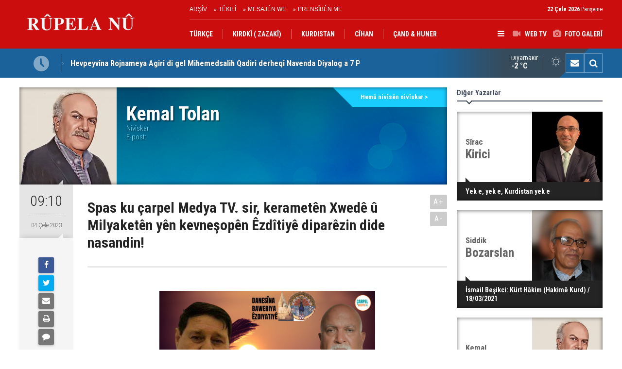

--- FILE ---
content_type: text/html; charset=UTF-8
request_url: https://www.rupelanu.com/spas-ku-carpel-medya-tv-sir-kerameten-xwede-u-milyaketen-yen-kevnesopen-ezditiye-dipar-946yy.htm
body_size: 483965
content:
<!DOCTYPE html>
<html lang="tr" itemscope itemtype="http://schema.org/Article">
<head>
<base href="https://www.rupelanu.com/" target="_self"/>
<meta http-equiv="Content-Type" content="text/html; charset=UTF-8" />
<meta http-equiv="Content-Language" content="tr" />
<meta name="viewport" content="width=device-width,initial-scale=1,minimum-scale=1,maximum-scale=1,user-scalable=0" />
<link rel="icon" href="/favicon.ico"> 
<title>Spas ku çarpel Medya TV. sir, kerametên Xwedê û Milyaketên yên kevneşopên Êzdîtiyê diparêzin dide nasandin! - Kemal Tolan</title>
<meta name="keywords" content="Kemal Tolan" />
<meta name="description" content="&amp;nbsp;SIR Û KERAMETÊN XWEDÊ Û MILYAKETAN NAHÊLIN KEVNEŞOPÊN RIHANIYÊN ÊZDÎTIYÊ, YÊN MÎNA BI KARÊXÊRÊ PÎRÊ ARÎ LI VÊ DINAYÊ HINDA BIBIN.Beşa..." />
<meta name="apple-itunes-app" content="app-id=1006459142" />
<meta name="google-play-app" content="app-id=com.cmbilisim.cmnews.rupelanu" />
<link rel="canonical" href="https://www.rupelanu.com/spas-ku-carpel-medya-tv-sir-kerameten-xwede-u-milyaketen-yen-kevnesopen-ezditiye-dipar-946yy.htm" />
<link rel="amphtml" href="https://www.rupelanu.com/service/amp/spas-ku-carpel-medya-tv-sir-kerameten-xwede-u-milyaketen-yen-kevnesopen-ezditiye-dipar-946yy.htm">
<link rel="image_src" type="image/jpeg" href="https://www.rupelanu.com/d/author/50_b.jpg" />
<meta name="DC.date.issued" content="2023-01-04T09:10:00+03:00" />
<meta property="og:type" content="article" />
<meta property="og:site_name" content="Rûpela nû" />
<meta property="og:url" content="https://www.rupelanu.com/spas-ku-carpel-medya-tv-sir-kerameten-xwede-u-milyaketen-yen-kevnesopen-ezditiye-dipar-946yy.htm" />
<meta property="og:title" content="Spas ku çarpel Medya TV. sir, kerametên Xwedê û Milyaketên yên kevneşopên Êzdîtiyê diparêzin dide nasandin! - Kemal Tolan" />
<meta property="og:description" content="&amp;nbsp;SIR Û KERAMETÊN XWEDÊ Û MILYAKETAN NAHÊLIN KEVNEŞOPÊN RIHANIYÊN ÊZDÎTIYÊ, YÊN MÎNA BI KARÊXÊRÊ PÎRÊ ARÎ LI VÊ DINAYÊ HINDA BIBIN.Beşa..." />
<meta property="og:image" content="https://www.rupelanu.com/d/author/50_b.jpg" />
<meta property="og:image:width" content="200" />
<meta property="og:image:height" content="200" />
<meta name="twitter:card" content="summary" />
<meta name="twitter:site" content="@RupelaNu01">
<meta name="twitter:url" content="https://www.rupelanu.com/spas-ku-carpel-medya-tv-sir-kerameten-xwede-u-milyaketen-yen-kevnesopen-ezditiye-dipar-946yy.htm" />
<meta name="twitter:title" content="Spas ku çarpel Medya TV. sir, kerametên Xwedê û Milyaketên yên kevneşopên Êzdîtiyê diparêzin dide nasandin! - Kemal Tolan" />
<meta name="twitter:description" content="&amp;nbsp;SIR Û KERAMETÊN XWEDÊ Û MILYAKETAN NAHÊLIN KEVNEŞOPÊN RIHANIYÊN ÊZDÎTIYÊ, YÊN MÎNA BI KARÊXÊRÊ PÎRÊ ARÎ LI VÊ DINAYÊ HINDA BIBIN.Beşa..." />
<meta name="twitter:image" content="https://www.rupelanu.com/d/author/50_b.jpg" />
<meta name="author" content="Kemal Tolan" />
<meta itemprop="author" content="Kemal Tolan" />
<meta itemprop="url" content="https://www.rupelanu.com/spas-ku-carpel-medya-tv-sir-kerameten-xwede-u-milyaketen-yen-kevnesopen-ezditiye-dipar-946yy.htm" />
<meta itemprop="thumbnailUrl" content="https://www.rupelanu.com/d/author/50_s.jpg" />
<meta itemprop="articleSection" content="Nîvîskar" />
<meta itemprop="dateCreated" content="2023-01-04T09:10:00+03:00" />
<meta itemprop="dateModified" content="2023-01-04T09:10:00+03:00" />
<meta itemprop="mainEntityOfPage" content="https://www.rupelanu.com/spas-ku-carpel-medya-tv-sir-kerameten-xwede-u-milyaketen-yen-kevnesopen-ezditiye-dipar-946yy.htm" />
<link href="https://www.rupelanu.com/s/style.css?2312181.css" type="text/css" rel="stylesheet" />
<script type="text/javascript">var BURL="https://www.rupelanu.com/"; var SURL="https://www.rupelanu.com/s/"; var DURL="https://www.rupelanu.com/d/";</script>
<script type="text/javascript" src="https://www.rupelanu.com/s/function.js?2312181.js"></script>
<style>
.text-content {
font-family: Georgia,serif;
}
</style>
<!--[if lt IE 9]>
<script src="https://oss.maxcdn.com/html5shiv/3.7.2/html5shiv.min.js"></script>
<script src="https://oss.maxcdn.com/respond/1.4.2/respond.min.js"></script>
<![endif]-->
</head>
<body class="body-main body-1200">
<header class="base-header"><div class="container"><a class="logo" href="https://www.rupelanu.com/" rel="home"><img class="img-responsive" src="https://www.rupelanu.com/s/i/logo.png" alt="Rûpela nû" width="250" height="100" /></a><div class="bar bar1"><ul class="nav-ql pull-left"><li class="parent"><i class="icon-angle-double-right"></i><a href="https://www.rupelanu.com/search_result.php" target="_self">ARŞÎV</a></li><li class="parent"><i class="icon-angle-double-right"></i><a href="https://www.rupelanu.com/contact.php" target="_self">TÊKILÎ</a></li><li class="parent"><i class="icon-angle-double-right"></i><a href="https://www.rupelanu.com/guest_book.php" target="_self">MESAJÊN WE</a></li><li class="parent"><i class="icon-angle-double-right"></i><a href="https://www.rupelanu.com/prensiben-me-8s.htm" target="_self">PRENSÎBÊN ME</a></li></ul><span class="date pull-right"><b>22 Çele 2026</b> Panşeme</span></div><div class="bar bar2"><div class="nav-mini pull-right"><span class="toggle" id="menu_toggle" title="Menu"><i class="icon-menu"></i></span><a href="https://www.rupelanu.com/video-galeri.htm" title="Web TV"><i class="icon-videocam"></i><span>WEB TV</span></a><a href="https://www.rupelanu.com/foto-galeri.htm" title="Foto Galerî"><i class="icon-camera"></i><span>FOTO GALERÎ</span></a></div><nav class="nav-top pull-left"><ul class="clearfix"><li class="parent"><a href="http://www.rupelanu.org" target="_blank"><span>TÜRKÇE</span></a></li><li class="parent"><a href="https://www.rupelanu.com/kirdki-zazaki-haberleri-25hk.htm" target="_self"><span>KIRDKÎ ( ZAZAKÎ)</span></a></li><li class="parent"><a href="https://www.rupelanu.com/kurdistan-haberleri-12hk.htm" target="_self"><span>KURDISTAN</span></a></li><li class="parent"><a href="https://www.rupelanu.com/cihan-haberleri-15hk.htm" target="_self"><span>CÎHAN</span></a></li><li class="parent"><a href="https://www.rupelanu.com/cand-huner-haberleri-21hk.htm" target="_self"><span>ÇAND & HUNER</span></a></li><li><a href="https://www.rupelanu.com/hevpeyvin-news-18hk.htm" target="_self"><span>HEVPEYVÎN</span></a></li><li><a href="https://www.rupelanu.com/spor-news-20hk.htm" target="_self"><span>SPOR</span></a></li><li><a href="https://www.rupelanu.com/jin-news-23hk.htm" target="_self"><span>JIN</span></a></li><li><a href="https://www.rupelanu.com/yazarlar.htm" target="_self"><span>NIVÎSKAR</span></a></li></ul></nav></div><div id="menu"><ul class="topics clearfix"><li><span>Kategorî</span><ul><li><a href="https://www.rupelanu.com/cand-huner-haberleri-21hk.htm" target="_self">ÇAND & HUNER</a><ul class="sub"><li><a href="https://www.rupelanu.com/cihan-haberleri-35hk.htm" target="_self">Cîhan</a></li><li><a href="https://www.rupelanu.com/kurdistan-haberleri-34hk.htm" target="_self">Kurdîstan</a></li></ul></li><li><a href="https://www.rupelanu.com/cihan-haberleri-15hk.htm" target="_self">CÎHAN</a><ul class="sub"><li><a href="https://www.rupelanu.com/afrika-haberleri-38hk.htm" target="_self">Afrîka</a></li><li><a href="https://www.rupelanu.com/amerika-haberleri-32hk.htm" target="_self">Amerîka</a></li><li><a href="https://www.rupelanu.com/asya-haberleri-37hk.htm" target="_self">Asya</a></li><li><a href="https://www.rupelanu.com/avrupa-news-17hk.htm" target="_self">Avrupa</a></li><li><a href="https://www.rupelanu.com/rojhilta-navin-news-16hk.htm" target="_self">Rojhilta Navîn</a></li></ul></li><li><a href="https://www.rupelanu.com/hevpeyvin-news-18hk.htm" target="_self">HEVPEYVÎN</a></li><li><a href="https://www.rupelanu.com/jin-news-23hk.htm" target="_self">JIN</a></li><li><a href="https://www.rupelanu.com/kirdki-zazaki-haberleri-25hk.htm" target="_self">KIRDKÎ ( ZAZAKÎ)</a></li><li><a href="https://www.rupelanu.com/kurdistan-haberleri-12hk.htm" target="_self">KURDISTAN</a><ul class="sub"><li><a href="https://www.rupelanu.com/kurdistan-haberleri-14hk.htm" target="_self">Kurdistan</a></li><li><a href="https://www.rupelanu.com/siyaset-news-13hk.htm" target="_self">Siyaset</a></li></ul></li><li><a href="https://www.rupelanu.com/magazin-haberleri-19hk.htm" target="_self">MAGAZÎN</a></li><li><a href="https://www.rupelanu.com/spor-news-20hk.htm" target="_self">SPOR</a></li></ul></li><li><span>Foto Galerî</span><ul><li><a href="https://www.rupelanu.com/cand-huner-1gk.htm">ÇAND & HUNER</a></li><li><a href="https://www.rupelanu.com/karikatur-5gk.htm">KARIKATÜR</a></li><li><a href="https://www.rupelanu.com/magazin-3gk.htm">MAGAZÎN</a></li><li><a href="https://www.rupelanu.com/rojev-2gk.htm">ROJEV</a></li><li><a href="https://www.rupelanu.com/spor-4gk.htm">SPOR</a></li></ul></li><li><span>Web TV</span><ul><li><a href="https://www.rupelanu.com/cand-huner-3vk.htm">ÇAND & HUNER</a></li><li><a href="https://www.rupelanu.com/cihan-1vk.htm">CÎHAN</a></li><li><a href="https://www.rupelanu.com/magazin-5vk.htm">MAGAZÎN</a></li><li><a href="https://www.rupelanu.com/rojev-2vk.htm">ROJEV</a></li><li><a href="https://www.rupelanu.com/spor-4vk.htm">SPOR</a></li></ul></li><li><span>Yên din</span><ul><li><a href="https://www.rupelanu.com/yazarlar.htm">Nîvîskar</a></li><li><a href="https://www.rupelanu.com/mansetler.htm">Manşetler</a></li><li><a href="https://www.rupelanu.com/gunun-haberleri.htm">Nûçeyên rojê</a></li><li><a href="https://www.rupelanu.com/gazete.htm">Manşetên rojnameyan</a></li><li><a href="https://www.rupelanu.com/sitene-ekle.htm">Sitene Ekle</a></li><li><a href="https://www.rupelanu.com/contact.php">Têkilî</a></li></ul></li></ul></div></div></header><main role="main"><div class="bar-lm"><div class="container"><div class="last-min pull-left"><ul class="owl-carousel"><li><a href="https://www.rupelanu.com/hevpeyvina-rojnameya-agiri-di-gel-mihemedsalih-qadiri-derheqi-navenda-diyalog-a-7-par-33508h.htm">Hevpeyvîna Rojnameya Agirî di gel Mihemedsalih Qadirî derheqî Navenda Diyalog a 7 Partiyên Rojhilatê Kurdistanê</a></li><li><a href="https://www.rupelanu.com/pwk-em-erisa-li-ser-pesmergeyen-pak-a-rojhilate-kurdistane-protesto-dikin-33507h.htm">PWK: Em êrîşa li ser pêşmergeyên PAK a Rojhilatê Kurdistanê protesto dikin</a></li><li><a href="https://www.rupelanu.com/baroyan-daxuyani-da-mafe-desturi-ye-welatiyan-te-astengkirin-33506h.htm">Baroyan daxuyanî da: Mafê destûrî yê welatiyan tê astengkirin</a></li><li><a href="https://www.rupelanu.com/van-hollen-u-mezlum-ebdi-axivin-dive-suriye-agirbeste-bipareze-33505h.htm">Van Hollen û Mezlûm Ebdî axivîn: Divê Sûriye agirbestê biparêze</a></li><li><a href="https://www.rupelanu.com/li-dortmund-jibo-rojava-pesandan-u-mesa-bi-hers-u-ji-ali-gele-kurd-helwestek-eskere-y-33504h.htm">Li Dortmund jibo Rojava pêşandan û meşa bi hêrs û ji alî gelê Kurd helwestek eşkere ya li dijî komkujiyê</a></li><li><a href="https://www.rupelanu.com/seroke-pwke-mustafa-ozcelik-behsa-dawin-peshaten-rojavaye-kurdistane-dike-33503h.htm">Serokê PWKê Mustafa Ozçelîk behsa dawîn pêşhatên Rojavayê Kurdistanê dike</a></li><li><a href="https://www.rupelanu.com/hsdye-li-ser-agirbeste-daxuyani-da-33502h.htm">HSDyê li ser agirbestê daxuyanî da</a></li><li><a href="https://www.rupelanu.com/tom-barrack-erke-hsdye-bi-dawi-hatiye-33501h.htm">Tom Barrack: Erkê HSDyê bi dawî hatiye</a></li><li><a href="https://www.rupelanu.com/serok-barzani-zererditina-rojava-bi-ti-awayi-naye-qebulkirin-33500h.htm">Serok Barzanî: Zererdîtina Rojava bi ti awayî nayê qebûlkirin</a></li><li><a href="https://www.rupelanu.com/hsd-u-same-li-ser-peymaneke-nu-li-hev-kir-33499h.htm">HSD û Şamê li ser peymaneke nû li hev kir</a></li></ul></div><div class="nav-tool pull-right hidden-xs"><a href="https://www.rupelanu.com/contact.php" title="Têkilî"><i class="icon-mail-alt"></i></a><a href="https://www.rupelanu.com/search_result.php" title="Lêgerîn"><i class="icon-search"></i></a></div><div class="weather-info-container"><span class="weather-icon pull-right"><i class="icon-accu-1"></i></span><a class="weather-info pull-right" href="https://www.rupelanu.com/weather_report.php" title="Hava durumu"><span class="city">Diyarbakır<span>-2 °C</span></span></a></div></div></div><div class="offset-top"></div><div class="page-inner"><div class="container clearfix"><div class="page-content"><div class="author-info" itemscope itemtype="http://schema.org/Person"><img itemprop="image" src="https://www.rupelanu.com/d/author/50_b.jpg" alt="Kemal Tolan" /><div class="info"><h1 class="name" itemprop="name">Kemal Tolan</h1><span class="title" itemprop="jobTitle">Nivîskar</span><span class="email">E-post: <span id="author-email-50"><script type="text/javascript">document.write('<n uers="znvygb:" ery="absbyybj"></n>'.replace(/[a-zA-Z]/g, function(c){return String.fromCharCode((c<="Z"?90:122)>=(c=c.charCodeAt(0)+13)?c:c-26);}));</script></span></span></div><a class="other" href="https://www.rupelanu.com/kemal-tolan-50y.htm"><span>Hemû nivîsên nivîskar &gt;</span></a></div><aside class="article-side clearfix"><div class="content-date" itemprop="datePublished" content="2023-01-04T09:10:00+03:00"><span class="p1">09:10</span><span class="p2">04 Çele 2023</span></div><div class="content-tools bookmark-block" data-type="1" data-twitter="RupelaNu01"><a class="icon-mail-alt" rel="nofollow" href="javascript:void(0)" onclick="return openPopUp_520x390('https://www.rupelanu.com/send_to_friend.php?type=2&amp;id=946');" title="Bişîne ji hevalê xwe re"></a><a class="icon-print" rel="nofollow" href="javascript:void(0)" onclick="return openPopUp_670x500('https://www.rupelanu.com/print.php?type=2&amp;id=946')" title="Derxe ser kaxiz"></a><span class="icon-comment" onclick="$.scrollTo('.comment-block', 600);" title="Şîrove bike"></span></div></aside><article class="author-article-detail clearfix"><div class="content-heading"><h1 class="content-title" itemprop="name">Spas ku çarpel Medya TV. sir, kerametên Xwedê û Milyaketên yên kevneşopên Êzdîtiyê diparêzin dide nasandin!</h1><div class="text-size"><span onclick="changeFontSize('.text-content', 'u');" title="Nivîsê mezin bike">A+</span><span onclick="changeFontSize('.text-content', 'd');" title="Nivîsê biçûk bike">A-</span></div></div><div itemprop="articleBody" class="text-content"><p style="text-align:justify">&nbsp;</p><p align="center" style="text-align:center"><span style="font-size:16px;"><span style="font-family:Georgia,serif;"><span style="line-height:normal"><strong><img height="251" src="[data-uri]" width="444" /></strong></span></span></span></p><p style="text-align:justify"><span style="font-size:16px;"><span style="font-family:Georgia,serif;"><span style="line-height:normal"><strong>SIR Û KERAMETÊN <span lang="DE" xml:lang="DE"><span style="background:white"><span style="color:#050505">XWEDÊ Û MILYAKETAN</span></span></span> NAHÊLIN KEVNEŞOPÊN RIHANIYÊN ÊZDÎTIYÊ, YÊN MÎNA BI KARÊXÊRÊ PÎRÊ ARÎ LI VÊ DINAYÊ HINDA BIBIN.Beşa 1</strong></span></span></span></p><p style="text-align:justify">&nbsp;</p><p style="text-align:justify"><span style="font-size:16px;"><span style="font-family:Georgia,serif;"><span style="line-height:normal">Gorî dîtna xwe dibêjim û gelek dîroknasên cihanê, Kurd û ilimdarên Êzdîtiyê jî dizanin ku, di wexta beriya dagirker bên bikevine nava welatê me de, pêşiyên me bawermendên Ezdahî-Êzdî, Hûrî-Mîtanî, Xaltî û gelek civakên gelê arîyanî, yên mîna Mîtraî, Alawî, Zerdeştî , Ehlî Heq, Mazdaî, Manî, Kakaî û hwd. îdên xwe yên mîna : <em>Cejna Şêşims, Êzî,&nbsp; Batizmiyê, Pîrê Alî, Pîrê Xalî&nbsp; , Pîrê Fat, Bêlinda Pîran,&nbsp; Mêl Mêlava,&nbsp; Bêlinda Pîra , Cejna Nedran&nbsp;, Yelda, roja dayîkbûna Îsa, Mîthra, Cejna serê salê-,</em> Basimbar, <em>&nbsp;Quloçê Serê Salê, Gakuj,</em> Dolîdangê<em>,</em> Seydikê <em>, Gaxan û hwd.</em> bi saya hebûna sir û keremetên Xwedê, Milyaket û Xwedawendên xwezayî pîrozkirine û parstine. Wextê xwedanê baweriya me dîtine ku, di nav salan de,&nbsp; sir, keramet û navên wan di nav gelek civak û netewên min bi navkirin de wê ji ber tirsa zordaran bêne ji bîrkirin, ewan kerametên rihaniyên mîna bi karêxêrê Pîrê Arî, Pîrê Fat û hwd. di nav bawermendên mîna Êzdiyên Çêlkiyan(Torî û Çolî ), yên di herêma&nbsp; Tur Abdînê de dane pejirandin û kevneşopên xwe yên pîroz di bin navên mîna Batizimiyê nû kirine.</span></span></span></p><p style="text-align:justify"><span style="font-size:16px;"><span style="font-family:Georgia,serif;"><span style="line-height:normal"><strong><span lang="DE" style="background:white" xml:lang="DE"><span style="color:#050505">WATEYA PEYVA BATIZMIYÊ</span></span></strong></span></span></span></p><p style="text-align:justify"><span style="font-size:16px;"><span style="font-family:Georgia,serif;"><span style="line-height:normal"><strong><span lang="DE" style="background:white" xml:lang="DE"><span style="color:#050505">Birêz Şêx Malo Şengalî</span></span></strong> <span lang="DE" style="background:white" xml:lang="DE"><span style="color:#050505">jî li ser wateya peyva Batizmiyê dibêje, „peyva Batizmiyê di nav ilim û qewlê Êzdiyatiyê de derbas nabe. Ev peyva Batizimiyê çaxê Pîrê Arî hatiye gundê</span></span> Derdilê dahir buye û çuye <span lang="DE" style="background:white" xml:lang="DE"><span style="color:#050505">li cem Rahibê Xaçparêz</span></span> buye şivanê Rahib , Rahib jî dûra &nbsp;sir û keremetên Pîrê Arî dîtine, wî biriye çûne li nav gundên Êzdiyan bûhne mêvan û Êzdiyan ji mala ku lê diman ra gotine mala xêrê, hingê Rahib jî bi zimanê xwe yê Sûryanî gotiye wê mala xêrê,&nbsp; Batizmî.“*2 - 55:53</span></span></span></p><p style="text-align:justify"><span style="font-size:16px;"><span style="font-family:Georgia,serif;"><span style="line-height:normal"><strong><span lang="DE" style="background:white" xml:lang="DE"><span style="color:#050505">Xizmetkarê Êzditiyê birêz Behcet Kurd jî li ser bikaranîna navê</span></span></strong> <span lang="DE" xml:lang="DE"><span style="background:white"><span style="color:#050505">Pîrê Arî , yê ku weke „Pîr Alî, Piyalî, Pîrê Alê, Pîrê Xayîp û hwd.“ cûde têye binavkirin dibêje (1.12:28 *2), „li gorî min ji bavê xwe û wî jî ji bavê xwe bihîstiye, Pîrê Arî bi gelek nava tê gotin. Ez ê li ser vê cûdabûna navan weke mînak peyvên ku dibêjin ; „heyd, eyd, cejin û îd „ wateya van herçar peyvan jî yeke. Baweriya me bi sir û kerameta ve girêdaye û em baweriya xwe bi wan tînin.</span></span></span></span></span></span></p><p style="text-align:justify"><span style="font-size:16px;"><span style="font-family:Georgia,serif;"><span style="line-height:normal"><span lang="DE" xml:lang="DE"><span style="background:white"><span style="color:#050505">Lewma dibêjim, navê Pîrê Arî çiqasî li gorî herêman cûde bêne gotin jî,&nbsp; mahna wan yeke. „*2</span></span></span></span></span></span></p><p style="text-align:justify"><span style="font-size:16px;"><span style="font-family:Georgia,serif;"><span style="line-height:normal">Lewma ez jî weke birêz Behcet Kurt gotî bawerdikim ku, sir û kerametên Tawisî Melek û Xwedanên Êzdîtiyê yekin û her dijîn. Bi dîtina min, ew îro jî di nav dilên gelek ji me Êzdiyan de zindî rêbertiyê dikin û ewê nahêlin çirayên rihaniyên Êzdiyatîyê yên mîna bi karêxêrê Pîrê Arî&nbsp; û hwd.ê bêne vemirandin.</span></span></span></p><p style="text-align:justify"><span style="font-size:16px;"><span style="font-family:Georgia,serif;"><span style="line-height:normal"><strong>DIHA KU LI SER PÎROZIYA SIR Û KEREMETÊN DI <span lang="DE" xml:lang="DE"><span style="background:white"><span style="color:#050505">EYDA BATIZMIYÊ DE HATINE PARASTINE Û HÊJÎ TÊNE NÛJEN KIRIN</span></span></span>&nbsp;</strong></span></span></span></p><p style="text-align:justify"><span style="font-size:16px;"><span style="font-family:Georgia,serif;"><span style="line-height:normal">Min di bernama danasîna Êzdiyatiyê*2 de,&nbsp; sir û kerametên Tawisî Melek û Xwedanên Êzdîtiyê , yên ku di diha û di <span lang="DE" xml:lang="DE"><span style="background:white"><span style="color:#050505">zargotina li herêma Êzdiyên e</span></span></span><span lang="DE" xml:lang="DE"><span style="background:white"><span style="color:#050505">şîra</span></span></span> <span lang="DE" xml:lang="DE"><span style="background:white"><span style="color:#050505">Çêlka*1(Torî û Çolî) de li&nbsp; ser wate û amadekariyên eyda Batizmiyê hatine parastine û têne nûjen kirin e</span></span></span><span lang="DE" xml:lang="DE"><span style="background:white"><span style="color:#050505">şkere dane nasîn:&nbsp;</span></span></span></span></span></span></p><p style="text-align:justify"><span style="font-size:16px;"><span style="font-family:Georgia,serif;"><span style="line-height:normal"><span lang="DE" xml:lang="DE"><span style="background:white"><span style="color:#050505">Pêşîn</span></span></span> <span lang="DE" xml:lang="DE"><span style="background:white"><span style="color:#050505">b</span></span></span><span lang="DE" style="background:white" xml:lang="DE"><span style="color:#050505">irayê Şêx Malo Şengalî ,bi</span></span> bixêra navê Xwedê, Şîxadî û Pîrê Arî, <span lang="DE" style="background:white" xml:lang="DE"><span style="color:#050505">diha vêxistina çiraya</span></span> Xwedanê îda Batizimiyê ku Pîrê Arî ye ji bo hemû Êzdî û xêrxwazên Êzdîtiyê birêzkir:</span></span></span></p><p><span style="font-size:16px;"><span style="font-family:Georgia,serif;"><span style="line-height:normal">Wextê miletê Çelkaniyê , roja êvara îdê ku roj çû ber ava, fitîlê Xwedanê xwe û Pîrê Arî li ber doşek û zadê xwe danîn, divê dûnavekî Êzdîtiyê anjî mezinê malê fitîl ku jêra dibêjin çira Pîrê Arî vêbixe , wê hingê vê „diha vêxistina çira yê“</span></span></span></p><p><span style="font-size:16px;"><span style="font-family:Georgia,serif;"><span style="line-height:normal">&nbsp;&nbsp;bibêje:</span></span></span></p><p><span style="font-size:16px;"><span style="font-family:Georgia,serif;"><span style="line-height:normal">Bi destûrê Xwedê û Xwedanê dihayê :</span></span></span></p><p>&nbsp;</p><p><span style="font-size:16px;"><span style="font-family:Georgia,serif;"><span style="line-height:normal">Çira , çira,&nbsp; ji lifê mirdanî</span></span></span></p><p><span style="font-size:16px;"><span style="font-family:Georgia,serif;"><span style="line-height:normal">Ji nûrê siphanî,</span></span></span></p><p><span style="font-size:16px;"><span style="font-family:Georgia,serif;"><span style="line-height:normal">ji tekbîrê rihmanî,</span></span></span></p><p><span style="font-size:16px;"><span style="font-family:Georgia,serif;"><span style="line-height:normal">ji tekbîrê biukir,</span></span></span></p><p><span style="font-size:16px;"><span style="font-family:Georgia,serif;"><span style="line-height:normal">ji tekbîrê Alah…………..</span></span></span></p><p>&nbsp;</p><p><span style="font-size:16px;"><span style="font-family:Georgia,serif;"><span style="line-height:normal">Melik Şêxisin, heq hebîb Alah</span></span></span></p><p><span style="font-size:16px;"><span style="font-family:Georgia,serif;"><span style="line-height:normal">Meqlûb û mergeh sala</span></span></span></p><p><span style="font-size:16px;"><span style="font-family:Georgia,serif;"><span style="line-height:normal">Silavê me li maqlûb ê,</span></span></span></p><p><span style="font-size:16px;"><span style="font-family:Georgia,serif;"><span style="line-height:normal">li mergehê, Lalişê û Xwedanê qubehê.</span></span></span></p><p><span style="font-size:16px;"><span style="font-family:Georgia,serif;"><span style="line-height:normal">Li cihê mehê- , li binê mehê</span></span></span></p><p><span style="font-size:16px;"><span style="font-family:Georgia,serif;"><span style="line-height:normal">Li ciyê Êzdîxane dikişînê,</span></span></span></p><p><span style="font-size:16px;"><span style="font-family:Georgia,serif;"><span style="line-height:normal">ber ebadet û sicûdehê.</span></span></span></p><p>&nbsp;</p><p><span style="font-size:16px;"><span style="font-family:Georgia,serif;"><span style="line-height:normal">Ya melik Şêxisin, ya Pîrê Arî,</span></span></span></p><p><span style="font-size:16px;"><span style="font-family:Georgia,serif;"><span style="line-height:normal">Çirayêt we gûrrî bin,</span></span></span></p><p><span style="font-size:16px;"><span style="font-family:Georgia,serif;"><span style="line-height:normal">simat û besatê- di mala we de dayîm bin.</span></span></span></p><p><span style="font-size:16px;"><span style="font-family:Georgia,serif;"><span style="line-height:normal">Rêya te li ber Êzdî şerqê Şamê vekirî bin.</span></span></span></p><p>&nbsp;</p><p><span style="font-size:16px;"><span style="font-family:Georgia,serif;"><span style="line-height:normal">Zêhde ahlê îmanê , esil zemanê qayîm&nbsp; bin</span></span></span></p><p><span style="font-size:16px;"><span style="font-family:Georgia,serif;"><span style="line-height:normal">Haweke me -&nbsp; li bangê axretê,&nbsp;</span></span></span></p><p><span style="font-size:16px;"><span style="font-family:Georgia,serif;"><span style="line-height:normal">silav li yar û biayêt axretê,</span></span></span></p><p><span style="font-size:16px;"><span style="font-family:Georgia,serif;"><span style="line-height:normal">rahmet li dê û bavê hazir û guhdêra,</span></span></span></p><p><span style="font-size:16px;"><span style="font-family:Georgia,serif;"><span style="line-height:normal">mal û mezelê em tê da.</span></span></span></p><p>&nbsp;</p><p><span style="font-size:16px;"><span style="font-family:Georgia,serif;"><span style="line-height:normal">Vêca çaxê çêra têvêxistin pêve, gereke kesê çirayê vixistî sê cara bi dengê bilind bangbike û bibêje, gelî Êzdiya , gelî maliya sibê dawetnebiya Pîrê Arî ye.</span></span></span></p><p><span style="font-size:16px;"><span style="font-family:Georgia,serif;"><span style="line-height:normal">Em î dikêmin û Xwedê yî tamame! Rahme li dêk û bavê hazir û guhdêran“*2</span></span></span></p><p style="text-align:justify"><span style="font-size:16px;"><span style="font-family:Georgia,serif;"><span style="line-height:normal"><strong><span lang="DE" xml:lang="DE"><span style="color:black">ZARGOTINA KU, LI SER SIR , KERAMET, WATE, ROJÎ Û HINEK NÎŞAN EYDA BATIZMIYÊ HATINE GOTIN</span></span></strong></span></span></span></p><p style="text-align:justify"><span style="font-size:16px;"><span style="font-family:Georgia,serif;"><span style="line-height:normal"><strong><span lang="DE" xml:lang="DE"><span style="color:black">Her weha me vîdiyokilîpekî zargotina ku, keramet, wate, rojî û hinek nîşan eyda Batizmiyê eşkere dikir,&nbsp; di ekranê Çarpel Medya TV.yê de nîşankir*2</span></span></strong></span></span></span></p><p style="text-align:justify"><span style="font-size:16px;"><span style="font-family:Georgia,serif;"><span style="line-height:normal">Birêz Şêxo yê ji eşîra Elî Reşanî &nbsp;di vîdiyokilîpê de bi kurtasî got, &nbsp;„min ev zanînên li ser îda Batizmiyê ji bapîrê xwe, yê ku 90 sal kiribû bihîstine . Li gorî gotina bapirê min digot, Pîr Alî li gundê Derdilê yê ku di herêma Mêrdîn ê û nêzîkî bajarê Heskîfê&nbsp; dahirbuye. Wî wextî li derdora gundê Derdilê gelek kaniyên avê hebûn e û Pîr Alî li wirê xwe weke merivekî asayî daye naskirin û buye şivanê pezê Rehbê(keşe,keşîş-papazê ber dêrê-k.t.) xaçparêz.</span></span></span></p><p style="text-align:justify"><span style="font-size:16px;"><span style="font-family:Georgia,serif;"><span style="line-height:normal">Wî wextî di gundê Derdilê de gelek şivanên dinê jî hebûne. Şivanan havînan pezê xwe timî anînine ser ava kaniyan avdane. Wan şivanên gund bala xwe danê ku, şivanê Rehbê xaçparêz di kele kela havîna de, qet pezê xwe nayîne ser avê û av nade. Ew diçin dibêjine keşe, „malava şivanê te pezê xwe qet nayîne ser avê û giliyê şivan dikin“. Keşe ti kêmasiyên şivan û pezê xwe nabîne, lê rojekê diçe şivanê xwe dişopîne û lê dinêre . Gava li pey şîvan diçe, dibîne ku şivanê wî gopalê xwe di erdê de çikandiye, kulavê xwe avîtiye serê û aveke mezin ji binê kulav dertê, pezê wî avê vedixo, mexel dibe, dûra gava şivan gopalê xwe ji erdê radike, ew ava di bin kulavê wî de jî hinda dibe. Wextê roj diçe ava şivan, berê xwe dide rojavayê û diha xwe dike. Keşe naçe ba şivan, vedigere tê malê. Wexta şivan êvarê pez tîne malê, keşe dibêje şivan, li min bibuhure, ez îro li pey şopa te hatim û min li şivantiya te rihênt. Min dît tû bi sir û keremetan pez di çêrînî û avdidî. Tû weke rihaniyekî Êzdiyan î, ne yê şivantiyê yî û te ez guhnekar kirim. Were ez û tû yê biçine nav Êzdiyên Torî – Çêlkiyan.</span></span></span></p><p style="text-align:justify"><span style="font-size:16px;"><span style="font-family:Georgia,serif;"><span style="line-height:normal">Roja keşe û Pîrê Alî(piyalî)diçine Torê nav gundê Êzdiyên Torî dibine mêvan, Rahib Pîr Alî bi Êzdiyên Torî dide nasandin. Êzdiyên Torî dibêjin , eger ku Pîr Alî bi keremete, bila ew vê Çêleka ku, me ji bo pîrozkirina îda xwe serê salê serjêkiriye, goştê xwariye û hestiyên wê avîtine cardinê saxbike, em ê hingê ji wî bawerbikin. Gava Pîrê Alî dihayê li çêleka serjêkîrî û goştê wê hatî xwarin dike, çêlek saxdibe. Êzdiyên Torî( êdî dibin Çêlkî) ji keremetên Pîr Alî bawerdikin, 7 roj û şevan ji bo wî kêf û şahiyê dikin. Li dorê dicivin û dibêjin, sirê wî weke yê Tawisî Melek in.</span></span></span></p><p style="text-align:justify"><span style="font-size:16px;"><span style="font-family:Georgia,serif;"><span style="line-height:normal">Ji ber ku Pîr Alî çêlekeke serjêkîrî sax kiriye, Êzdiyên Torî-Çêlkî pê bawerî anîne, Pîr Alî jî navê wan kiriye Êzdiyên Çelkî û Keşe jî bi zimanê xwe gotiye vê şahiya wan, Batizmî . Lewma Êzdiyên Çêlkî(Torî û Çolî), yên li herêma Tor Abdînê, ji wê rojê pêve navê kêf û şahiya xwe ya serê salê ra gotina , îda Batizmiyê.</span></span></span></p><p style="text-align:justify"><span style="font-size:16px;"><span style="font-family:Georgia,serif;"><span style="line-height:normal">Keşe û Pîrê Alî dûre çûne nav Êzdiyên eşîra Çêlka yên li „Qelaç-Çolê“. Wextê Êzdiyên eşîra Çêlka –Çolîyan jî îda Pîrê Alî çêdikin, hingê Pîrê Alî li wirê hinda buye û ti kesî hew Pîrê Alî dîtiye“*2.</span></span></span></p><p style="text-align:justify"><span style="font-size:16px;"><span style="font-family:Georgia,serif;"><span style="line-height:normal"><strong>DIHA KU LI SER PÎROZIYA SIR, KEREMETÊN PÎRÊ ARÎ Û <span lang="DE" xml:lang="DE"><span style="background:white"><span style="color:#050505">EYDA BATIZMIYÊ HATIYE GOTIN Û HÊJÎ RIHANIYÊN ÊZDÎTIYÊ DIBÊJIN</span></span></span></strong></span></span></span></p><p style="text-align:justify"><span style="font-size:16px;"><span style="font-family:Georgia,serif;"><span style="line-height:normal"><strong><span lang="DE" xml:lang="DE"><span style="background:white"><span style="color:#050505">Belê min di pey vîdiyokilîpê*2 de jî , min dîsa ji birêz Şêx Malo Şengalî hêvîkir, ew</span></span></span> dihayekê <span lang="DE" style="background:white" xml:lang="DE"><span style="color:#050505">li keda dayîk û bavên di vidiyokilîpê de û hemû Êzdiyên ku&nbsp; îda Batizmiyê li gorî zargotin û zanîna xwe, tevî rê, rism û nîşanên îda Pîrê Arî pîrozdikin bike&nbsp; û Xwedê jê raziyê Şêx Malo destpêkir got:</span></span></strong></span></span></span></p><p style="text-align:justify"><span style="font-size:16px;"><span style="font-family:Georgia,serif;"><span style="line-height:normal"><span lang="DE" xml:lang="DE"><span style="background:white"><span style="color:#050505">Ya rebî tû yî rehîm î,</span></span></span></span></span></span></p><p style="text-align:justify"><span style="font-size:16px;"><span style="font-family:Georgia,serif;"><span style="line-height:normal"><span lang="DE" xml:lang="DE"><span style="background:white"><span style="color:#050505">tû melekê li erşê ezîm î,</span></span></span></span></span></span></p><p style="text-align:justify"><span style="font-size:16px;"><span style="font-family:Georgia,serif;"><span style="line-height:normal"><span lang="DE" xml:lang="DE"><span style="background:white"><span style="color:#050505">ji enzel de tû qedîm î,</span></span></span></span></span></span></p><p style="text-align:justify">&nbsp;</p><p style="text-align:justify"><span style="font-size:16px;"><span style="font-family:Georgia,serif;"><span style="line-height:normal"><span lang="DE" xml:lang="DE"><span style="background:white"><span style="color:#050505">Ya Xwedê,</span></span></span></span></span></span></p><p style="text-align:justify"><span style="font-size:16px;"><span style="font-family:Georgia,serif;"><span style="line-height:normal"><span lang="DE" xml:lang="DE"><span style="background:white"><span style="color:#050505">tû 72 mileta bêye rahmê,</span></span></span></span></span></span></p><p style="text-align:justify"><span style="font-size:16px;"><span style="font-family:Georgia,serif;"><span style="line-height:normal"><span lang="DE" xml:lang="DE"><span style="background:white"><span style="color:#050505">li serê ser balgiya,</span></span></span></span></span></span></p><p style="text-align:justify"><span style="font-size:16px;"><span style="font-family:Georgia,serif;"><span style="line-height:normal"><span lang="DE" xml:lang="DE"><span style="background:white"><span style="color:#050505">girtiyê hebsiya,</span></span></span></span></span></span></p><p style="text-align:justify"><span style="font-size:16px;"><span style="font-family:Georgia,serif;"><span style="line-height:normal"><span lang="DE" xml:lang="DE"><span style="background:white"><span style="color:#050505">li rêberê rêya,</span></span></span></span></span></span></p><p style="text-align:justify"><span style="font-size:16px;"><span style="font-family:Georgia,serif;"><span style="line-height:normal"><span lang="DE" xml:lang="DE"><span style="background:white"><span style="color:#050505">li barê ketiya</span></span></span></span></span></span></p><p style="text-align:justify"><span style="font-size:16px;"><span style="font-family:Georgia,serif;"><span style="line-height:normal"><span lang="DE" xml:lang="DE"><span style="background:white"><span style="color:#050505">li kesîfa, belengaza, li bira,</span></span></span></span></span></span></p><p style="text-align:justify"><span style="font-size:16px;"><span style="font-family:Georgia,serif;"><span style="line-height:normal"><span lang="DE" xml:lang="DE"><span style="background:white"><span style="color:#050505">li bapîra û me jî vêra---</span></span></span></span></span></span></p><p style="text-align:justify">&nbsp;</p><p style="text-align:justify"><span style="font-size:16px;"><span style="font-family:Georgia,serif;"><span style="line-height:normal"><span lang="DE" xml:lang="DE"><span style="background:white"><span style="color:#050505">Bi maş bin, bi berat bin,</span></span></span></span></span></span></p><p style="text-align:justify"><span style="font-size:16px;"><span style="font-family:Georgia,serif;"><span style="line-height:normal"><span lang="DE" xml:lang="DE"><span style="background:white"><span style="color:#050505">bi kur , qîz û dewlet bin,</span></span></span></span></span></span></p><p style="text-align:justify"><span style="font-size:16px;"><span style="font-family:Georgia,serif;"><span style="line-height:normal"><span lang="DE" xml:lang="DE"><span style="background:white"><span style="color:#050505">bi erkan marîfet î îman bin</span></span></span></span></span></span></p><p style="text-align:justify">&nbsp;</p><p style="text-align:justify"><span style="font-size:16px;"><span style="font-family:Georgia,serif;"><span style="line-height:normal"><span lang="DE" xml:lang="DE"><span style="background:white"><span style="color:#050505">Sifra sifra we , Xwedê û Birahîm Xelîl be,</span></span></span></span></span></span></p><p style="text-align:justify"><span style="font-size:16px;"><span style="font-family:Georgia,serif;"><span style="line-height:normal"><span lang="DE" xml:lang="DE"><span style="background:white"><span style="color:#050505">kêm ne be, bi xem ne be</span></span></span></span></span></span></p><p style="text-align:justify"><span style="font-size:16px;"><span style="font-family:Georgia,serif;"><span style="line-height:normal"><span lang="DE" xml:lang="DE"><span style="background:white"><span style="color:#050505">risqê û malê we zede be.</span></span></span></span></span></span></p><p style="text-align:justify">&nbsp;</p><p style="text-align:justify"><span style="font-size:16px;"><span style="font-family:Georgia,serif;"><span style="line-height:normal"><span lang="DE" xml:lang="DE"><span style="background:white"><span style="color:#050505">Hêcî dabû ev taham</span></span></span></span></span></span></p><p style="text-align:justify"><span style="font-size:16px;"><span style="font-family:Georgia,serif;"><span style="line-height:normal"><span lang="DE" xml:lang="DE"><span style="background:white"><span style="color:#050505">Bihişt lê dibû amqam</span></span></span></span></span></span></p><p style="text-align:justify"><span style="font-size:16px;"><span style="font-family:Georgia,serif;"><span style="line-height:normal"><span lang="DE" xml:lang="DE"><span style="background:white"><span style="color:#050505">Dojeh lê dibû heram</span></span></span></span></span></span></p><p style="text-align:justify"><span style="font-size:16px;"><span style="font-family:Georgia,serif;"><span style="line-height:normal"><span lang="DE" xml:lang="DE"><span style="background:white"><span style="color:#050505">Bi himeta Şîxadî û melik Şîxisin</span></span></span></span></span></span></p><p style="text-align:justify"><span style="font-size:16px;"><span style="font-family:Georgia,serif;"><span style="line-height:normal"><span lang="DE" xml:lang="DE"><span style="background:white"><span style="color:#050505">elêkim û we selam.</span></span></span></span></span></span></p><p style="text-align:justify">&nbsp;</p><p style="text-align:justify"><span style="font-size:16px;"><span style="font-family:Georgia,serif;"><span style="line-height:normal"><span lang="DE" xml:lang="DE"><span style="background:white"><span style="color:#050505">Zadê we ji xizîna Şîxadî be,</span></span></span></span></span></span></p><p style="text-align:justify"><span style="font-size:16px;"><span style="font-family:Georgia,serif;"><span style="line-height:normal"><span lang="DE" xml:lang="DE"><span style="background:white"><span style="color:#050505">Hêveynî ji kaniya spî be,</span></span></span></span></span></span></p><p style="text-align:justify"><span style="font-size:16px;"><span style="font-family:Georgia,serif;"><span style="line-height:normal"><span lang="DE" xml:lang="DE"><span style="background:white"><span style="color:#050505">Şîxadî , melik Şîxisin û Pîrê Arî</span></span></span></span></span></span></p><p style="text-align:justify"><span style="font-size:16px;"><span style="font-family:Georgia,serif;"><span style="line-height:normal"><span lang="DE" xml:lang="DE"><span style="background:white"><span style="color:#050505">dihayê li vê keda we biken,</span></span></span></span></span></span></p><p style="text-align:justify"><span style="font-size:16px;"><span style="font-family:Georgia,serif;"><span style="line-height:normal"><span lang="DE" xml:lang="DE"><span style="background:white"><span style="color:#050505">û xêra we qebûl bikin.</span></span></span></span></span></span></p><p style="text-align:justify">&nbsp;</p><p style="text-align:justify"><span style="font-size:16px;"><span style="font-family:Georgia,serif;"><span style="line-height:normal"><span lang="DE" xml:lang="DE"><span style="background:white"><span style="color:#050505">Bi çilexaneyekê,</span></span></span></span></span></span></p><p style="text-align:justify"><span style="font-size:16px;"><span style="font-family:Georgia,serif;"><span style="line-height:normal"><span lang="DE" xml:lang="DE"><span style="background:white"><span style="color:#050505">bi gayekî,</span></span></span></span></span></span></p><p style="text-align:justify"><span style="font-size:16px;"><span style="font-family:Georgia,serif;"><span style="line-height:normal"><span lang="DE" xml:lang="DE"><span style="background:white"><span style="color:#050505">bi simat û besatekê</span></span></span></span></span></span></p><p style="text-align:justify"><span style="font-size:16px;"><span style="font-family:Georgia,serif;"><span style="line-height:normal"><span lang="DE" xml:lang="DE"><span style="background:white"><span style="color:#050505">Pîrê Arî diha lê bike</span></span></span></span></span></span></p><p style="text-align:justify"><span style="font-size:16px;"><span style="font-family:Georgia,serif;"><span style="line-height:normal"><span lang="DE" xml:lang="DE"><span style="background:white"><span style="color:#050505">Û xêr û xilmetê vê malê,</span></span></span></span></span></span></p><p style="text-align:justify"><span style="font-size:16px;"><span style="font-family:Georgia,serif;"><span style="line-height:normal"><span lang="DE" xml:lang="DE"><span style="background:white"><span style="color:#050505">û Êzdiyan tamama qebûl bike</span></span></span></span></span></span></p><p style="text-align:justify"><span style="font-size:16px;"><span style="font-family:Georgia,serif;"><span style="line-height:normal"><img align="left" height="544" hspace="12" src="[data-uri]" width="372" /></span></span></span></p><p style="text-align:justify">&nbsp;</p><p style="text-align:justify">&nbsp;</p><p style="text-align:justify">&nbsp;</p><p style="text-align:justify">&nbsp;</p><p style="text-align:justify">&nbsp;</p><p style="text-align:justify">&nbsp;</p><p style="text-align:justify">&nbsp;</p><p style="text-align:justify">&nbsp;</p><p style="text-align:justify">&nbsp;</p><p style="text-align:justify">&nbsp;</p><p style="text-align:justify">&nbsp;</p><p style="text-align:justify">&nbsp;</p><p style="text-align:justify">&nbsp;</p><p style="text-align:justify">&nbsp;</p><p style="text-align:justify">&nbsp;</p><p style="text-align:justify"><span style="font-size:16px;"><span style="font-family:Georgia,serif;"><span style="line-height:normal"><span lang="DE" xml:lang="DE"><span style="background:white"><span style="color:#050505">Emî kêmin, Xwedê yê tamame.“*2</span></span></span></span></span></span></p><p style="text-align:justify">&nbsp;</p><p style="text-align:justify"><span style="font-size:16px;"><span style="font-family:Georgia,serif;"><span style="line-height:normal"><span lang="DE" xml:lang="DE"><span style="background:white"><span style="color:#050505">Dê berdewam bike- Kemal Tolan, berhevkar û xemxwarê kevneşopên Êzdîtiyê</span></span></span></span></span></span></p><p style="text-align:justify">&nbsp;</p><p><span style="font-size:16px;"><span style="font-family:Georgia,serif;"><span style="line-height:normal"><strong>*Çavkanî:</strong></span></span></span></p><p><span style="font-size:16px;"><span style="font-family:Georgia,serif;"><span style="line-height:normal"><strong>1- Kemal Tolan- „Êzdiyên li Çêlkiya :</strong></span></span></span></p><p><span style="font-size:16px;"><span style="font-family:Georgia,serif;"><span style="line-height:normal">Çêlkanî ji du heremên Êzdiyan re tê gotin :</span></span></span></p><ol style="list-style-type:lower-alpha"><li><span style="font-size:16px;"><span style="font-family:Georgia,serif;"><span style="line-height:normal"><strong>Êzdiyên Qûlika (Çolî</strong>- anjî Êzdiyên Qelaçê Dasika- li derûdora Cizîrê, Silopî û Nûsaybînê diman.)</span></span></span></li><li><span style="font-size:16px;"><span style="font-family:Georgia,serif;"><span style="line-height:normal"><strong>Êzdiyên Torê</strong> (li derûdora Mêrdînê, li Midyadê û Kercewsê diman )</span></span></span></li></ol><p><span style="font-size:16px;"><span style="font-family:Georgia,serif;"><span style="line-height:normal">Ji bo zêdetir agahdariyan , binêre li *Kemal Tolan, dîroka Êzdiyan a di dokumentan û zargotinê de- Çapa 3- izmir 2021, rûp.:108-114.</span></span></span></p><p style="text-align:justify"><span style="font-size:16px;"><span style="font-family:Georgia,serif;"><span style="line-height:normal">2- Çarpel Mediya tv.-Bernama danasîna Êzdiyatiyê :</span></span></span></p><p style="text-align:justify"><span style="font-size:16px;"><span style="font-family:Georgia,serif;"><span style="line-height:normal"><a target="_blank" href="https://www.facebook.com/KemTolan/videos/484449263612699" style="color:blue; text-decoration:underline">https://www.facebook.com/KemTolan/videos/484449263612699</a></span></span></span></p><p style="margin-bottom:13px">&nbsp;</p></div><div class="clear"></div></article><div class="middle_sub_page_title"><span>Önceki ve Sonraki Yazılar</span></div><div class="article-other-nav clearfix"><a class="prev" href="https://www.rupelanu.com/zanin-rastiyeke-di-siha-hebune-de-945yy.htm" rel="prev"><i class="icon-angle-left"></i><span class="i"><i class="icon-pencil"></i></span><span class="t">Zanîn rastiyeke di siha hebûnê de</span></a><a class="next" href="https://www.rupelanu.com/rasti-cawa-te-afirandin-947yy.htm" rel="next"><i class="icon-angle-right"></i><span class="i"><i class="icon-pencil"></i></span><span class="t">Rastî Çawa Tê Afirandin?</span></a></div><section class="comment-block"><h1 class="caption"><span>YAZIYA</span> ŞÎROVE BIKE</h1><div class="comment_add clearfix"><form method="post" id="comment_form_946" onsubmit="return addComment(this, 2, 946);"><textarea name="comment_content" class="comment_content" rows="6" placeholder="ŞÎROVEYA TE"0></textarea><input type="hidden" name="reply" value="0" /><span class="reply_to"></span><input type="text" name="member_name" class="member_name" placeholder="NAV-PAŞNAV" /><input type="submit" name="comment_submit" class="comment_submit" value="ŞÎROVE BIKE" /></form><div class="info"><b>BALKÊŞÎ: Şîroveyên ku têde; <b> çêr, heqaret, hevokên biçûkxistinê û êrîşa li ser bawerî, gel û neteweyên din hebin, </b> dê neyêne erêkirin. <br> JI kerema xwe re şîroveyên xwe jî bi <b> gramera kurdî </b> ya rast û <b>tîpên kurdî </b>binivîsin <br></div></div></section></div><aside class="base-side clearfix"><div class="side-content author-side-list"><div class="side-caption-2"><span>Diğer Yazarlar</span></div><div class="row ms-row-fit"><div class="item col-xs-12 col-ms-6 col-sm-6 col-md-12"><a href="https://www.rupelanu.com/yek-e-yek-e-kurdistan-yek-e-1661yy.htm"><span class="n">Sîrac <span>Kirici</span></span><img src="https://www.rupelanu.com/d/author/12_b.jpg" alt="Sîrac Kirici" /><span class="t">Yek e, yek e, Kurdistan yek e</span></a></div><div class="item col-xs-12 col-ms-6 col-sm-6 col-md-12"><a href="https://www.rupelanu.com/ismail-besikci-kurt-hakim-hakime-kurd-18032021-1660yy.htm"><span class="n">Siddik <span>Bozarslan</span></span><img src="https://www.rupelanu.com/d/author/65_b.jpg" alt="Siddik Bozarslan" /><span class="t">İsmail Beşikci: Kürt Hâkim (Hakimê Kurd) / 18/03/2021</span></a></div><div class="item col-xs-12 col-ms-6 col-sm-6 col-md-12"><a href="https://www.rupelanu.com/tekiliyen-di-navbera-imperatoriya-osmani-u-ezidiyan-de-ji-sedsala-16an-u-pe-ve-destpe-1659yy.htm"><span class="n">Kemal <span>Tolan</span></span><img src="https://www.rupelanu.com/d/author/50_b.jpg" alt="Kemal Tolan" /><span class="t">Têkiliyên di navbera Împeratoriya Osmanî û Êzîdiyan de ji sedsala 16an û pê ve  destpêkiriye-beşa 2-</span></a></div><div class="item col-xs-12 col-ms-6 col-sm-6 col-md-12"><a href="https://www.rupelanu.com/terorizm-1658yy.htm"><span class="n">Nuri <span>Aldur</span></span><img src="https://www.rupelanu.com/d/author/53_b.jpg" alt="Nuri Aldur" /><span class="t">Terorîzm</span></a></div><div class="item col-xs-12 col-ms-6 col-sm-6 col-md-12"><a href="https://www.rupelanu.com/hin-hizren-min-1654yy.htm"><span class="n">Mustafa <span>Kalpak</span></span><img src="https://www.rupelanu.com/d/author/35_b.jpg" alt="Mustafa Kalpak" /><span class="t">Hin hizrên min</span></a></div></div></div></aside></div></div></main><footer class="base-footer"><div class="container"><ul class="nav-footer"><li class="parent"><a href="https://www.rupelanu.com/./" target="_self">Rûpela sereke</a></li><li class="parent"><a href="https://www.rupelanu.com/identity.php" target="_self">Redaksiyon</a></li><li class="sole"><a href="https://www.rupelanu.com/gunun-haberleri.htm" target="_self">Nûçeyên rojê</a></li><li class="parent"><a href="https://www.rupelanu.com/sitene-ekle.htm" target="_self">Têke malpera xwe</a></li><li class="parent"><a href="#" target="_self" onclick="addToBookmark('Rupela Nu', 'http://www.rupelanu.com/'); return false;">Bike favorî</a></li><li class="parent"><a href="https://www.rupelanu.com/rss/" target="_self">RSS</a></li><li class="parent"><a href="https://www.rupelanu.com/magazin-haberleri-19hk.htm" target="_self">MAGAZÎN</a></li></ul><div class="info" itemprop="publisher" itemscope itemtype="https://schema.org/Organization">mafê wê parastiye &copy; 2015 <h1 itemprop="name">Rûpela nû</h1><div itemprop="logo" itemscope itemtype="https://schema.org/ImageObject"><meta itemprop="url" content="https://www.rupelanu.com/s/i/logo.png"><meta itemprop="width" content="250"><meta itemprop="height" content="100"></div></div><div class="nav-social"><a href="https://www.facebook.com/rupelanu01" rel="nofollow" target="_blank" title="Facebook ile takip et"><i class="icon-facebook"></i></a><a href="https://twitter.com/RupelaNu01" rel="nofollow" target="_blank" title="Twitter ile takip et"><i class="icon-twitter"></i></a><a href="https://www.rupelanu.com/rss/" target="_blank" title="RSS, News Feed, Haber Beslemesi"><i class="icon-rss"></i></a><a href="https://www.rupelanu.com/search_result.php" title="Lêgerîn"><i class="icon-search"></i></a></div><div class="cm-sign"><a href="https://www.cmbilisim.com/haber-portali-20s.htm" target="_blank" title="CMNews Haber Portalı Scripti">Haber Scripti</a><i class="icon-cm" title="CM Bilişim Teknolojileri"></i></div><div class="back-to-top"><i class="icon-up-open"></i></div></div></footer><!-- 0.23038792610168 --><script defer src="https://static.cloudflareinsights.com/beacon.min.js/vcd15cbe7772f49c399c6a5babf22c1241717689176015" integrity="sha512-ZpsOmlRQV6y907TI0dKBHq9Md29nnaEIPlkf84rnaERnq6zvWvPUqr2ft8M1aS28oN72PdrCzSjY4U6VaAw1EQ==" data-cf-beacon='{"version":"2024.11.0","token":"7fbe17024bc84ef9992b305561564a35","r":1,"server_timing":{"name":{"cfCacheStatus":true,"cfEdge":true,"cfExtPri":true,"cfL4":true,"cfOrigin":true,"cfSpeedBrain":true},"location_startswith":null}}' crossorigin="anonymous"></script>
</body></html>